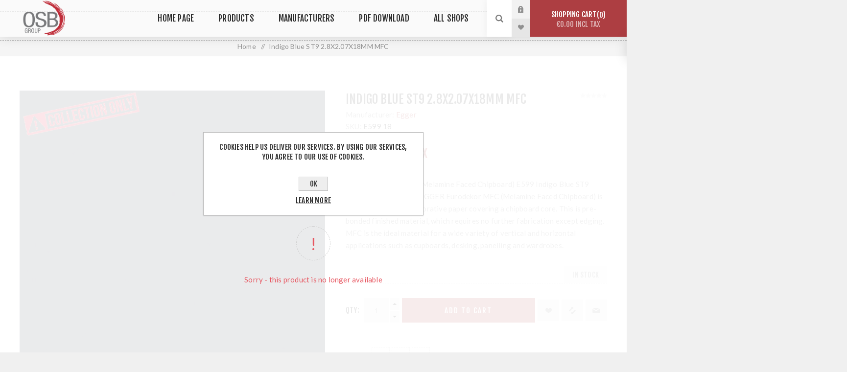

--- FILE ---
content_type: text/html; charset=utf-8
request_url: https://www.osbgroup.ie/indigo-blue-st9-28x207x18mm-mfc
body_size: 17085
content:
<!DOCTYPE html><html lang=en dir=ltr class=html-product-details-page><head><title>OSB Group. Indigo Blue ST9 2.8X2.07X18MM MFC</title><meta charset=UTF-8><meta name=description content="OSB Group, O Sullivan Brosthers, Hollymount Ind Est, Hollyhill, Cork, Togher, Mullingar, Dublin Indigo Blue ST9 2.8X2.07X18MM MFC"><meta name=keywords content="Indigo Blue ST9 2.8X2.07X18MM MFC"><meta name=generator content=nopCommerce><meta name=viewport content="width=device-width, initial-scale=1.0, minimum-scale=1.0, maximum-scale=2.0"><link rel=preload as=font href=/Themes/Venture/Content/fonts/venture-font.woff crossorigin><link href="https://fonts.googleapis.com/css?family=Fjalla+One&amp;subset=latin-ext&amp;display=swap" rel=stylesheet><link href="https://fonts.googleapis.com/css?family=Lato&amp;subset=latin-ext&amp;display=swap" rel=stylesheet><meta property=og:type content=product><meta property=og:title content="Indigo Blue ST9 2.8X2.07X18MM MFC"><meta property=og:description content="OSB Group, O Sullivan Brosthers, Hollymount Ind Est, Hollyhill, Cork, Togher, Mullingar, Dublin Indigo Blue ST9 2.8X2.07X18MM MFC"><meta property=og:image content=https://www.osbgroup.ie/images/thumbs/0008775_indigo-blue-st9-28x207x18mm-mfc_625.jpeg><meta property=og:image:url content=https://www.osbgroup.ie/images/thumbs/0008775_indigo-blue-st9-28x207x18mm-mfc_625.jpeg><meta property=og:url content=https://www.osbgroup.ie/indigo-blue-st9-28x207x18mm-mfc><meta property=og:site_name content="OSB Group Ltd"><meta property=twitter:card content=summary><meta property=twitter:site content="OSB Group Ltd"><meta property=twitter:title content="Indigo Blue ST9 2.8X2.07X18MM MFC"><meta property=twitter:description content="OSB Group, O Sullivan Brosthers, Hollymount Ind Est, Hollyhill, Cork, Togher, Mullingar, Dublin Indigo Blue ST9 2.8X2.07X18MM MFC"><meta property=twitter:image content=https://www.osbgroup.ie/images/thumbs/0008775_indigo-blue-st9-28x207x18mm-mfc_625.jpeg><meta property=twitter:url content=https://www.osbgroup.ie/indigo-blue-st9-28x207x18mm-mfc><link rel=stylesheet href="/css/Product.Head.styles.css?v=4m_ptBsLJMrImv1moj_ujeSGc7A"><style>.product-details-page .full-description{display:none}.product-details-page .ui-tabs .full-description{display:block}.product-details-page .tabhead-full-description{display:none}.product-details-page .product-specs-box{display:none}.product-details-page .ui-tabs .product-specs-box{display:block}.product-details-page .ui-tabs .product-specs-box .title{display:none}.product-details-page .product-no-reviews,.product-details-page .product-review-links{display:none}</style><script async src=/Plugins/FoxNetSoft.GoogleAnalytics4/Scripts/GoogleAnalytics4.js></script><script>window.dataLayer=window.dataLayer||[];var GA4_productImpressions=GA4_productImpressions||[],GA4_productDetails=GA4_productDetails||[],GA4_cartproducts=GA4_cartproducts||[],GA4_wishlistproducts=GA4_wishlistproducts||[]</script><script>(function(n,t,i,r,u){n[r]=n[r]||[];n[r].push({"gtm.start":(new Date).getTime(),event:"gtm.js"});var e=t.getElementsByTagName(i)[0],f=t.createElement(i),o=r!="dataLayer"?"&l="+r:"";f.async=!0;f.src="https://www.googletagmanager.com/gtm.js?id="+u+o;e.parentNode.insertBefore(f,e)})(window,document,"script","dataLayer","GTM-PMQKWNRW ")</script><script>!function(n,t,i,r,u,f,e){n.fbq||(u=n.fbq=function(){u.callMethod?u.callMethod.apply(u,arguments):u.queue.push(arguments)},n._fbq||(n._fbq=u),u.push=u,u.loaded=!0,u.version="2.0",u.agent="plnopcommerce",u.queue=[],f=t.createElement(i),f.async=!0,f.src=r,e=t.getElementsByTagName(i)[0],e.parentNode.insertBefore(f,e))}(window,document,"script","https://connect.facebook.net/en_US/fbevents.js");fbq("init","613085270093210",{external_id:"9ed5e704-795b-4b1d-99d1-60bf2afc0b03"});fbq("track","PageView");fbq("track","ViewContent",{content_ids:"E599 18",content_name:"Indigo Blue ST9 2.8X2.07X18MM MFC",content_type:"product",currency:"EUR",value:153.5})</script><script async src="https://www.googletagmanager.com/gtag/js?id=G-PEWY5B2BNY"></script><script>function gtag(){dataLayer.push(arguments)}window.dataLayer=window.dataLayer||[];gtag("js",new Date);gtag("config","G-PEWY5B2BNY")</script><link rel=apple-touch-icon sizes=180x180 href=/icons/icons_0/apple-touch-icon.png><link rel=icon type=image/png sizes=32x32 href=/icons/icons_0/favicon-32x32.png><link rel=icon type=image/png sizes=192x192 href=/icons/icons_0/android-chrome-192x192.png><link rel=icon type=image/png sizes=16x16 href=/icons/icons_0/favicon-16x16.png><link rel=manifest href=/icons/icons_0/site.webmanifest><link rel=mask-icon href=/icons/icons_0/safari-pinned-tab.svg color=#5bbad5><link rel="shortcut icon" href=/icons/icons_0/favicon.ico><meta name=msapplication-TileColor content=#2d89ef><meta name=msapplication-TileImage content=/icons/icons_0/mstile-144x144.png><meta name=msapplication-config content=/icons/icons_0/browserconfig.xml><meta name=theme-color content=#ffffff><body class="product-details-page-body light-theme"><input name=__RequestVerificationToken type=hidden value=CfDJ8L03scc9_5pHkzPW-hL20g86aXcCG0NwNIaczNebhR_bWIOahgTw58gA3ar2RmigCs5gZdg0ryB8F57K2aR61GDkYCuL2cyzsiGRT68_wmDM0RZzdzi0PtX5LtoXFMr88Id9avP70KnIwjrECBQgUmY><div class=page-loader><div class=loader></div></div><noscript><iframe src="https://www.googletagmanager.com/ns.html?id=GTM-PMQKWNRW" height=0 width=0 style=display:none;visibility:hidden></iframe></noscript><div class=ajax-loading-block-window style=display:none></div><div id=dialog-notifications-success title=Notification style=display:none></div><div id=dialog-notifications-error title=Error style=display:none></div><div id=dialog-notifications-warning title=Warning style=display:none></div><div id=bar-notification class=bar-notification-container data-close=Close></div><!--[if lte IE 8]><div style=clear:both;height:59px;text-align:center;position:relative><a href=http://www.microsoft.com/windows/internet-explorer/default.aspx target=_blank> <img src=/Themes/Venture/Content/img/ie_warning.jpg height=42 width=820 alt="You are using an outdated browser. For a faster, safer browsing experience, upgrade for free today."> </a></div><![endif]--><div class=master-wrapper-page><div class=header><div class=header-upper><div class=header-selectors-wrapper></div></div><div class=header-lower><div class=header-left><div class=header-logo><a href="/" class=logo> <img alt="OSB Group Ltd" src="https://www.osbgroup.ie/images/thumbs/0000012_osb transparent.png"></a></div></div><div class=header-center><div class="header-menu light-layout"><div class=close-menu><div class=mobile-logo><a href="/" class=logo> <img alt="OSB Group Ltd" src="https://www.osbgroup.ie/images/thumbs/0000012_osb transparent.png"></a></div><span>Close</span></div><ul class="mega-menu hpmegamenu" data-isrtlenabled=false data-enableclickfordropdown=false><li><a href="/" title="Home Page"><span> Home Page</span></a><li class="has-sublist with-dropdown-in-grid megaproduct"><span class="with-subcategories single-item-categories labelfornextplusbutton">Products</span><div class="dropdown categories fullWidth boxes-4"><div class=row-wrapper><div class=row><div class=box><div class=picture-title-wrap><div class=title><a href=/unassembled-carcasses title="Unassembled Carcasses"><span>Unassembled Carcasses</span></a></div><div class=picture><a href=/unassembled-carcasses title="Show products in category Unassembled Carcasses"> <img class=lazy alt="Picture for category Unassembled Carcasses" src="[data-uri]" data-original=https://www.osbgroup.ie/images/thumbs/0012010_unassembled-carcasses_110.jpeg> </a></div></div><ul class=subcategories><li class=subcategory-item><a href=/white-unassembled-carcasses title="White Unassembled Carcasses"><span>White Unassembled Carcasses</span></a><li class=subcategory-item><a href=/light-grey-unassembled-carcasses title="Light Grey Unassembled Carcasses"><span>Light Grey Unassembled Carcasses</span></a><li class=subcategory-item><a href=/urban-oak-unassembled-carcasses title="Urban Oak Unassembled Carcasses"><span>Urban Oak Unassembled Carcasses</span></a></ul></div><div class=box><div class=picture-title-wrap><div class=title><a href=/sonoma-oak-bedroom-components title="Sonoma Oak Bedroom Components"><span>Sonoma Oak Bedroom Components</span></a></div><div class=picture><a href=/sonoma-oak-bedroom-components title="Show products in category Sonoma Oak Bedroom Components"> <img class=lazy alt="Picture for category Sonoma Oak Bedroom Components" src="[data-uri]" data-original=https://www.osbgroup.ie/images/thumbs/0012012_sonoma-oak-bedroom-components_110.jpeg> </a></div></div></div><div class=box><div class=picture-title-wrap><div class=title><a href=/reginox-sinks-taps title="Reginox Sinks &amp; Taps"><span>Reginox Sinks &amp; Taps</span></a></div><div class=picture><a href=/reginox-sinks-taps title="Show products in category Reginox Sinks &amp; Taps"> <img class=lazy alt="Picture for category Reginox Sinks &amp; Taps" src="[data-uri]" data-original=https://www.osbgroup.ie/images/thumbs/0011769_reginox-sinks-taps_110.png> </a></div></div></div><div class=box><div class=picture-title-wrap><div class=title><a href=/bedroom-doors title="Bedroom Doors"><span>Bedroom Doors</span></a></div><div class=picture><a href=/bedroom-doors title="Show products in category Bedroom Doors"> <img class=lazy alt="Picture for category Bedroom Doors" src="[data-uri]" data-original=https://www.osbgroup.ie/images/thumbs/0011954_bedroom-doors_110.jpeg> </a></div></div><ul class=subcategories><li class=subcategory-item><a href=/bedroom-pvc-doors title="Bedroom Pvc Doors"><span>Bedroom Pvc Doors</span></a><li class=subcategory-item><a href=/mfc-bedroom-doors title="Mfc Bedroom Doors"><span>Mfc Bedroom Doors</span></a></ul></div></div><div class=row><div class=box><div class=picture-title-wrap><div class=title><a href=/fittings title=Fittings><span>Fittings</span></a></div><div class=picture><a href=/fittings title="Show products in category Fittings"> <img class=lazy alt="Picture for category Fittings" src="[data-uri]" data-original=https://www.osbgroup.ie/images/thumbs/0001932_fittings_110.jpeg> </a></div></div><ul class=subcategories><li class=subcategory-item><a href=/drawer-systems title="Drawer systems"><span>Drawer systems</span></a><li class=subcategory-item><a href=/blum-hinges-drawers title="Blum Hinges &amp; Drawers"><span>Blum Hinges &amp; Drawers</span></a><li class=subcategory-item><a href=/fixtures-and-fittings title="Fixtures and Fittings"><span>Fixtures and Fittings</span></a><li class=subcategory-item><a href=/screws title=Screws><span>Screws</span></a><li class=subcategory-item><a href=/bins title=Bins><span>Bins</span></a><li class=subcategory-item><a href=/worktop-ends-joiners title="Worktop Ends &amp; Joiners"><span>Worktop Ends &amp; Joiners</span></a><li class=subcategory-item><a href=/adhesives-tapes title="Adhesives &amp; Tapes"><span>Adhesives &amp; Tapes</span></a><li class=subcategory-item><a href=/assembled-drawers title="Assembled Drawers"><span>Assembled Drawers</span></a><li class="subcategory-item all"><a class=view-all href=/fittings title="View All"> <span>View All</span> </a></ul></div><div class=box><div class=picture-title-wrap><div class=title><a href=/worktop-collection title="Worktop Collection"><span>Worktop Collection</span></a></div><div class=picture><a href=/worktop-collection title="Show products in category Worktop Collection"> <img class=lazy alt="Picture for category Worktop Collection" src="[data-uri]" data-original=https://www.osbgroup.ie/images/thumbs/0001933_worktop-collection_110.jpeg> </a></div></div><ul class=subcategories><li class=subcategory-item><a href=/duropal-premium-worktop-collection title="Duropal Premium Worktop Collection"><span>Duropal Premium Worktop Collection</span></a><li class=subcategory-item><a href=/pfeiderer-worktop-collection title="Pfleiderer / Kronospan Worktop Collection"><span>Pfleiderer / Kronospan Worktop Collection</span></a><li class=subcategory-item><a href=/solid-wood-worktops title="Solid Wood Worktops"><span>Solid Wood Worktops</span></a><li class=subcategory-item><a href=/square-edge-worktop-collection title="Square Edge Worktop Collection"><span>Square Edge Worktop Collection</span></a><li class=subcategory-item><a href=/duropal-compact-worktop-collection title="Duropal Compact Worktop Collection"><span>Duropal Compact Worktop Collection</span></a><li class=subcategory-item><a href=/discontinued-worktops-2 title="Discontinued Worktops"><span>Discontinued Worktops</span></a><li class=subcategory-item><a href=/merchant-worktops title="Merchant Worktops"><span>Merchant Worktops</span></a><li class=subcategory-item><a href=/duropal-square-edge-worktop-collection-2 title="Duropal Square Edge Worktop Collection"><span>Duropal Square Edge Worktop Collection</span></a></ul></div><div class=box><div class=picture-title-wrap><div class=title><a href=/sheet-material-mfc title="Sheet Material Mfc"><span>Sheet Material Mfc</span></a></div><div class=picture><a href=/sheet-material-mfc title="Show products in category Sheet Material Mfc"> <img class=lazy alt="Picture for category Sheet Material Mfc" src="[data-uri]" data-original=https://www.osbgroup.ie/images/thumbs/0001934_sheet-material-mfc_110.jpeg> </a></div></div><ul class=subcategories><li class=subcategory-item><a href=/pfeiderer-mfcs title="Pfeiderer Mfc's"><span>Pfeiderer Mfc&#x27;s</span></a><li class=subcategory-item><a href=/kronospan-mfcs title="Kronospan Mfc's"><span>Kronospan Mfc&#x27;s</span></a><li class=subcategory-item><a href=/intasa-mfcs title="Intasa Mfc's"><span>Intasa Mfc&#x27;s</span></a><li class=subcategory-item><a href=/egger-texture-mfcs title="Egger Texture Mfc's"><span>Egger Texture Mfc&#x27;s</span></a><li class=subcategory-item><a href=/egger-uni-colour-mfcs title="Egger Uni Colour Mfc's"><span>Egger Uni Colour Mfc&#x27;s</span></a><li class=subcategory-item><a href=/egger-woodgrain-mfcs title="Egger Woodgrain Mfc's"><span>Egger Woodgrain Mfc&#x27;s</span></a><li class=subcategory-item><a href=/discontinued-mfcs title="Discontinued Mfc's"><span>Discontinued Mfc&#x27;s</span></a></ul></div><div class=box><div class=picture-title-wrap><div class=title><a href=/sheet-material-mdf title="Sheet Material Mdf"><span>Sheet Material Mdf</span></a></div><div class=picture><a href=/sheet-material-mdf title="Show products in category Sheet Material Mdf"> <img class=lazy alt="Picture for category Sheet Material Mdf" src="[data-uri]" data-original=https://www.osbgroup.ie/images/thumbs/0001937_sheet-material-mdf_110.jpeg> </a></div></div><ul class=subcategories><li class=subcategory-item><a href=/veneered-mdf title="Veneered Mdf"><span>Veneered Mdf</span></a><li class=subcategory-item><a href=/primeboard-xtreme title="PrimeBoard Xtreme"><span>PrimeBoard Xtreme</span></a><li class=subcategory-item><a href=/lacquered-collection title="Lacquered Collection"><span>Lacquered Collection</span></a><li class=subcategory-item><a href=/melamine-mdf title="Melamine Mdf"><span>Melamine Mdf</span></a><li class=subcategory-item><a href=/plain-mdf title="Plain Mdf"><span>Plain Mdf</span></a><li class=subcategory-item><a href=/discontinued-lacquered-boards title="Discontinued Lacquered Boards"><span>Discontinued Lacquered Boards</span></a><li class=subcategory-item><a href=/egger-prefect-sense title="Egger Prefect Sense"><span>Egger Prefect Sense</span></a></ul></div></div><div class=row><div class=box><div class=picture-title-wrap><div class=title><a href=/kitchen-doors title="Kitchen Doors"><span>Kitchen Doors</span></a></div><div class=picture><a href=/kitchen-doors title="Show products in category Kitchen Doors"> <img class=lazy alt="Picture for category Kitchen Doors" src="[data-uri]" data-original=https://www.osbgroup.ie/images/thumbs/0012259_kitchen-doors_110.jpeg> </a></div></div><ul class=subcategories><li class=subcategory-item><a href=/fenwick-legno-dust-grey title="Fenwick Legno Dust Grey"><span>Fenwick Legno Dust Grey</span></a><li class=subcategory-item><a href=/fenwick-legno-graphite title="Fenwick Legno Graphite"><span>Fenwick Legno Graphite</span></a><li class=subcategory-item><a href=/vichy-white-gloss-door title="Vichy White Gloss Door"><span>Vichy White Gloss Door</span></a><li class=subcategory-item><a href=/prime-board-matt-doors title="Prime Board Matt Doors"><span>Prime Board Matt Doors</span></a><li class=subcategory-item><a href=/harper-taupe title="Harper Taupe"><span>Harper Taupe</span></a><li class=subcategory-item><a href=/doortec-doors title="Doortec Doors"><span>Doortec Doors</span></a><li class=subcategory-item><a href=/vichy-matt-reed-green title="Vichy Matt Reed Green"><span>Vichy Matt Reed Green</span></a><li class=subcategory-item><a href=/vichy-matt-black title="Vichy Matt Black "><span>Vichy Matt Black </span></a><li class="subcategory-item all"><a class=view-all href=/kitchen-doors title="View All"> <span>View All</span> </a></ul></div><div class=box><div class=picture-title-wrap><div class=title><a href=/stock-mfc-panels title="Stock Mfc Panels"><span>Stock Mfc Panels</span></a></div><div class=picture><a href=/stock-mfc-panels title="Show products in category Stock Mfc Panels"> <img class=lazy alt="Picture for category Stock Mfc Panels" src="[data-uri]" data-original=https://www.osbgroup.ie/images/thumbs/0001938_stock-mfc-panels_110.jpeg> </a></div></div><ul class=subcategories><li class=subcategory-item><a href=/mfc-panels title="Mfc Panels"><span>Mfc Panels</span></a></ul></div><div class=box><div class=picture-title-wrap><div class=title><a href=/pull-out-systems title="Pull Out Systems"><span>Pull Out Systems</span></a></div><div class=picture><a href=/pull-out-systems title="Show products in category Pull Out Systems"> <img class=lazy alt="Picture for category Pull Out Systems" src="[data-uri]" data-original=https://www.osbgroup.ie/images/thumbs/0001939_pull-out-systems_110.jpeg> </a></div></div></div><div class=box><div class=picture-title-wrap><div class=title><a href=/acoustic-panels title="Acoustic Panels"><span>Acoustic Panels</span></a></div><div class=picture><a href=/acoustic-panels title="Show products in category Acoustic Panels"> <img class=lazy alt="Picture for category Acoustic Panels" src="[data-uri]" data-original=https://www.osbgroup.ie/images/thumbs/0001935_acoustic-panels_110.jpeg> </a></div></div></div></div><div class=row><div class=box><div class=picture-title-wrap><div class=title><a href=/taps title=Taps><span>Taps</span></a></div><div class=picture><a href=/taps title="Show products in category Taps"> <img class=lazy alt="Picture for category Taps" src="[data-uri]" data-original=https://www.osbgroup.ie/images/thumbs/0012258_24_110.jpeg> </a></div></div></div><div class=box><div class=picture-title-wrap><div class=title><a href=/kronospan-fast-protect title="Kronospan Fast Protect"><span>Kronospan Fast Protect</span></a></div><div class=picture><a href=/kronospan-fast-protect title="Show products in category Kronospan Fast Protect"> <img class=lazy alt="Picture for category Kronospan Fast Protect" src="[data-uri]" data-original=https://www.osbgroup.ie/images/thumbs/0011661_kronospan-fast-protect_110.jpeg> </a></div></div></div><div class=box><div class=picture-title-wrap><div class=title><a href=/sinks title=Sinks><span>Sinks</span></a></div><div class=picture><a href=/sinks title="Show products in category Sinks"> <img class=lazy alt="Picture for category Sinks" src="[data-uri]" data-original=https://www.osbgroup.ie/images/thumbs/0001941_sinks_110.jpeg> </a></div></div></div><div class=box><div class=picture-title-wrap><div class=title><a href=/laminate-flooring title="Laminate Flooring"><span>Laminate Flooring</span></a></div><div class=picture><a href=/laminate-flooring title="Show products in category Laminate Flooring"> <img class=lazy alt="Picture for category Laminate Flooring" src="[data-uri]" data-original=https://www.osbgroup.ie/images/thumbs/0002130_laminate-flooring_110.jpeg> </a></div></div></div></div><div class=row><div class=box><div class=picture-title-wrap><div class=title><a href=/edging title=Edging><span>Edging</span></a></div><div class=picture><a href=/edging title="Show products in category Edging"> <img class=lazy alt="Picture for category Edging" src="[data-uri]" data-original=https://www.osbgroup.ie/images/thumbs/0001942_edging_110.jpeg> </a></div></div><ul class=subcategories><li class=subcategory-item><a href=/pvc-edging title="PVC Edging"><span>PVC Edging</span></a><li class=subcategory-item><a href=/melamine-veneer-iron-on-edging title="Melamine &amp; Veneer Iron on Edging"><span>Melamine &amp; Veneer Iron on Edging</span></a><li class=subcategory-item><a href=/egger-abs-08mm-pvc-egding title="Egger ABS 0.8mm PVC Egding"><span>Egger ABS 0.8mm PVC Egding</span></a><li class=subcategory-item><a href=/egger-abs-2mm-pvc-edging title="Egger ABS 2mm PVC Edging"><span>Egger ABS 2mm PVC Edging</span></a></ul></div><div class=box><div class=picture-title-wrap><div class=title><a href=/stock-appilances title="Stock Appilances"><span>Stock Appilances</span></a></div><div class=picture><a href=/stock-appilances title="Show products in category Stock Appilances"> <img class=lazy alt="Picture for category Stock Appilances" src="[data-uri]" data-original=https://www.osbgroup.ie/images/thumbs/0012257_128_110.jpeg> </a></div></div></div><div class=box><div class=picture-title-wrap><div class=title><a href=/cooker-hoods title="Cooker Hoods"><span>Cooker Hoods</span></a></div><div class=picture><a href=/cooker-hoods title="Show products in category Cooker Hoods"> <img class=lazy alt="Picture for category Cooker Hoods" src="[data-uri]" data-original=https://www.osbgroup.ie/images/thumbs/0001945_cooker-hoods_110.jpeg> </a></div></div></div><div class=box><div class=picture-title-wrap><div class=title><a href=/kitchen-handles title="Kitchen Handles"><span>Kitchen Handles</span></a></div><div class=picture><a href=/kitchen-handles title="Show products in category Kitchen Handles"> <img class=lazy alt="Picture for category Kitchen Handles" src="[data-uri]" data-original=https://www.osbgroup.ie/images/thumbs/0001947_kitchen-handles_110.jpeg> </a></div></div><ul class=subcategories><li class=subcategory-item><a href=/osb-stock-kitchen-handles title="OSB Stock Kitchen Handles"><span>OSB Stock Kitchen Handles</span></a><li class=subcategory-item><a href=/sc-herrajes-kitchen-handles title="SC Herrajes Kitchen Handles"><span>SC Herrajes Kitchen Handles</span></a></ul></div></div><div class=row><div class=box><div class=picture-title-wrap><div class=title><a href=/duropal-washroom-collection title="Duropal Washroom Collection"><span>Duropal Washroom Collection</span></a></div><div class=picture><a href=/duropal-washroom-collection title="Show products in category Duropal Washroom Collection"> <img class=lazy alt="Picture for category Duropal Washroom Collection" src="[data-uri]" data-original=https://www.osbgroup.ie/images/thumbs/0001948_duropal-washroom-collection_110.jpeg> </a></div></div></div><div class=box><div class=picture-title-wrap><div class=title><a href=/flooring-accessories title="Flooring Accessories"><span>Flooring Accessories</span></a></div><div class=picture><a href=/flooring-accessories title="Show products in category Flooring Accessories"> <img class=lazy alt="Picture for category Flooring Accessories" src="[data-uri]" data-original=https://www.osbgroup.ie/images/thumbs/0002419_flooring-accessories_110.jpeg> </a></div></div></div><div class=box><div class=picture-title-wrap><div class=title><a href=/plywood title=Plywood><span>Plywood</span></a></div><div class=picture><a href=/plywood title="Show products in category Plywood"> <img class=lazy alt="Picture for category Plywood" src="[data-uri]" data-original=https://www.osbgroup.ie/images/thumbs/0002606_plywood_110.jpeg> </a></div></div></div><div class=box><div class=picture-title-wrap><div class=title><a href=/osb-board title="OSB Board"><span>OSB Board</span></a></div><div class=picture><a href=/osb-board title="Show products in category OSB Board"> <img class=lazy alt="Picture for category OSB Board" src="[data-uri]" data-original=https://www.osbgroup.ie/images/thumbs/0011962_osb-board_110.jpeg> </a></div></div></div></div></div></div><li class="has-sublist with-dropdown-in-grid"><a class=with-subcategories href=/manufacturer/all title=Manufacturers><span>Manufacturers</span></a><div class="dropdown manufacturers fullWidth boxes-6"><div class=row-wrapper><div class=row><div class=box><div class=title><a class=manufacturer href=/pfleiderer title=Pfleiderer><span>Pfleiderer</span></a></div><div class=picture><a class=manufacturer href=/pfleiderer title=Pfleiderer> <img class=lazy src="[data-uri]" data-original=https://www.osbgroup.ie/images/thumbs/0002018_pfleiderer_165.png alt="Picture for category Pfleiderer" title="Picture for category Pfleiderer"> </a></div></div><div class=box><div class=title><a class=manufacturer href=/egger title=Egger><span>Egger</span></a></div><div class=picture><a class=manufacturer href=/egger title=Egger> <img class=lazy src="[data-uri]" data-original=https://www.osbgroup.ie/images/thumbs/0002019_egger_165.jpeg alt="Picture for category Egger" title="Picture for category Egger"> </a></div></div><div class=box><div class=title><a class=manufacturer href=/kronospan title=Kronospan><span>Kronospan</span></a></div><div class=picture><a class=manufacturer href=/kronospan title=Kronospan> <img class=lazy src="[data-uri]" data-original=https://www.osbgroup.ie/images/thumbs/0002020_kronospan_165.jpeg alt="Picture for category Kronospan" title="Picture for category Kronospan"> </a></div></div><div class=box><div class=title><a class=manufacturer href=/intasa title=Intasa><span>Intasa</span></a></div><div class=picture><a class=manufacturer href=/intasa title=Intasa> <img class=lazy src="[data-uri]" data-original=https://www.osbgroup.ie/images/thumbs/0002021_intasa_165.jpeg alt="Picture for category Intasa" title="Picture for category Intasa"> </a></div></div><div class=box><div class=title><a class=manufacturer href=/transformad title=Transformad><span>Transformad</span></a></div><div class=picture><a class=manufacturer href=/transformad title=Transformad> <img class=lazy src="[data-uri]" data-original=https://www.osbgroup.ie/images/thumbs/0002022_transformad_165.jpeg alt="Picture for category Transformad" title="Picture for category Transformad"> </a></div></div><div class=box><div class=title><a class=manufacturer href=/sc-herrajes title=SCHerrajes><span>SCHerrajes</span></a></div><div class=picture><a class=manufacturer href=/sc-herrajes title=SCHerrajes> <img class=lazy src="[data-uri]" data-original=https://www.osbgroup.ie/images/thumbs/0002023_scherrajes_165.png alt="Picture for category SCHerrajes" title="Picture for category SCHerrajes"> </a></div></div></div><div class=row><div class=box><div class=title><a class=manufacturer href=/plastimodul title=Plastimodul><span>Plastimodul</span></a></div><div class=picture><a class=manufacturer href=/plastimodul title=Plastimodul> <img class=lazy src="[data-uri]" data-original=https://www.osbgroup.ie/images/thumbs/0002024_plastimodul_165.png alt="Picture for category Plastimodul" title="Picture for category Plastimodul"> </a></div></div><div class=box><div class=title><a class=manufacturer href=/cookstown-panel-centre title="Cookstown Panel Centre"><span>Cookstown Panel Centre</span></a></div><div class=picture><a class=manufacturer href=/cookstown-panel-centre title="Cookstown Panel Centre"> <img class=lazy src="[data-uri]" data-original=https://www.osbgroup.ie/images/thumbs/0002025_cookstown-panel-centre_165.jpeg alt="Picture for category Cookstown Panel Centre" title="Picture for category Cookstown Panel Centre"> </a></div></div><div class=box><div class=title><a class=manufacturer href=/hoover title=Hoover><span>Hoover</span></a></div><div class=picture><a class=manufacturer href=/hoover title=Hoover> <img class=lazy src="[data-uri]" data-original=https://www.osbgroup.ie/images/thumbs/0002026_hoover_165.jpeg alt="Picture for category Hoover" title="Picture for category Hoover"> </a></div></div><div class=box><div class=title><a class=manufacturer href=/alai-plasticos title="Alai Plasticos"><span>Alai Plasticos</span></a></div><div class=picture><a class=manufacturer href=/alai-plasticos title="Alai Plasticos"> <img class=lazy src="[data-uri]" data-original=https://www.osbgroup.ie/images/thumbs/0002027_alai-plasticos_165.png alt="Picture for category Alai Plasticos" title="Picture for category Alai Plasticos"> </a></div></div><div class=box><div class=title><a class=manufacturer href=/kal title="Gowan Homes"><span>Gowan Homes</span></a></div><div class=picture><a class=manufacturer href=/kal title="Gowan Homes"> <img class=lazy src="[data-uri]" data-original=https://www.osbgroup.ie/images/thumbs/0002028_gowan-homes_165.png alt="Picture for category Gowan Homes" title="Picture for category Gowan Homes"> </a></div></div><div class=box><div class=title><a class=manufacturer href=/os-doors title=OSDoors><span>OSDoors</span></a></div><div class=picture><a class=manufacturer href=/os-doors title=OSDoors> <img class=lazy src="[data-uri]" data-original=https://www.osbgroup.ie/images/thumbs/0002030_osdoors_165.jpeg alt="Picture for category OSDoors" title="Picture for category OSDoors"> </a></div></div></div><div class=row><div class=box><div class=title><a class=manufacturer href=/osb-group title="OSB Group"><span>OSB Group</span></a></div><div class=picture><a class=manufacturer href=/osb-group title="OSB Group"> <img class=lazy src="[data-uri]" data-original=https://www.osbgroup.ie/images/thumbs/0011733_osb-group_165.jpeg alt="Picture for category OSB Group" title="Picture for category OSB Group"> </a></div></div><div class=box><div class=title><a class=manufacturer href=/reginox-2 title=Reginox><span>Reginox</span></a></div><div class=picture><a class=manufacturer href=/reginox-2 title=Reginox> <img class=lazy src="[data-uri]" data-original=https://www.osbgroup.ie/images/thumbs/0011770_reginox_165.png alt="Picture for category Reginox" title="Picture for category Reginox"> </a></div></div><div class=box><div class=title><a class=manufacturer href=/cascosol title=Cascosol><span>Cascosol</span></a></div><div class=picture><a class=manufacturer href=/cascosol title=Cascosol> <img class=lazy src="[data-uri]" data-original=https://www.osbgroup.ie/images/thumbs/0012080_cascosol_165.png alt="Picture for category Cascosol" title="Picture for category Cascosol"> </a></div></div><div class=box><div class=title><a class=manufacturer href=/edwood title=Edwood><span>Edwood</span></a></div><div class=picture><a class=manufacturer href=/edwood title=Edwood> <img class=lazy src="[data-uri]" data-original=https://www.osbgroup.ie/images/thumbs/0012083_edwood_165.jpeg alt="Picture for category Edwood" title="Picture for category Edwood"> </a></div></div><div class=empty-box></div><div class=empty-box></div></div></div></div><li><a href=/pdf-download title="PDF Download"><span> PDF Download</span></a><li class=store-locator><a class=with-subcategories href=/AllShops title="All our shops">All Shops</a><div class=plus-button></div><div class=sublist-wrap><ul class=sublist><li class=back-button><span>back</span><li><a href=/cork title="OSB Group Hollyhill Cork">OSB Group Hollyhill Cork</a><li><a href=/osb-group-togher-cork title="OSB Group Togher Cork">OSB Group Togher Cork</a><li><a href=/mullingar title="OSB Group Mullingar ">OSB Group Mullingar </a><li><a href=/osb-group-dublin-santry title="OSB Group Dublin Santry">OSB Group Dublin Santry</a></ul></div></ul><div class=menu-title><span>Menu</span></div><ul class="mega-menu-responsive hpmegamenu"><li><a href="/" title="Home Page"><span> Home Page</span></a><li class="has-sublist megaproduct"><span class="with-subcategories single-item-categories labelfornextplusbutton">Products</span><div class=plus-button></div><div class=sublist-wrap><ul class=sublist><li class=back-button><span>Back</span><li class=has-sublist><a href=/unassembled-carcasses title="Unassembled Carcasses" class=with-subcategories><span>Unassembled Carcasses</span></a><div class=plus-button></div><div class=sublist-wrap><ul class=sublist><li class=back-button><span>Back</span><li><a class=lastLevelCategory href=/white-unassembled-carcasses title="White Unassembled Carcasses"><span>White Unassembled Carcasses</span></a><li><a class=lastLevelCategory href=/light-grey-unassembled-carcasses title="Light Grey Unassembled Carcasses"><span>Light Grey Unassembled Carcasses</span></a><li><a class=lastLevelCategory href=/urban-oak-unassembled-carcasses title="Urban Oak Unassembled Carcasses"><span>Urban Oak Unassembled Carcasses</span></a></ul></div><li><a class=lastLevelCategory href=/sonoma-oak-bedroom-components title="Sonoma Oak Bedroom Components"><span>Sonoma Oak Bedroom Components</span></a><li><a class=lastLevelCategory href=/reginox-sinks-taps title="Reginox Sinks &amp; Taps"><span>Reginox Sinks &amp; Taps</span></a><li class=has-sublist><a href=/bedroom-doors title="Bedroom Doors" class=with-subcategories><span>Bedroom Doors</span></a><div class=plus-button></div><div class=sublist-wrap><ul class=sublist><li class=back-button><span>Back</span><li><a class=lastLevelCategory href=/bedroom-pvc-doors title="Bedroom Pvc Doors"><span>Bedroom Pvc Doors</span></a><li><a class=lastLevelCategory href=/mfc-bedroom-doors title="Mfc Bedroom Doors"><span>Mfc Bedroom Doors</span></a></ul></div><li class=has-sublist><a href=/fittings title=Fittings class=with-subcategories><span>Fittings</span></a><div class=plus-button></div><div class=sublist-wrap><ul class=sublist><li class=back-button><span>Back</span><li><a class=lastLevelCategory href=/drawer-systems title="Drawer systems"><span>Drawer systems</span></a><li><a class=lastLevelCategory href=/blum-hinges-drawers title="Blum Hinges &amp; Drawers"><span>Blum Hinges &amp; Drawers</span></a><li><a class=lastLevelCategory href=/fixtures-and-fittings title="Fixtures and Fittings"><span>Fixtures and Fittings</span></a><li><a class=lastLevelCategory href=/screws title=Screws><span>Screws</span></a><li><a class=lastLevelCategory href=/bins title=Bins><span>Bins</span></a><li><a class=lastLevelCategory href=/worktop-ends-joiners title="Worktop Ends &amp; Joiners"><span>Worktop Ends &amp; Joiners</span></a><li><a class=lastLevelCategory href=/adhesives-tapes title="Adhesives &amp; Tapes"><span>Adhesives &amp; Tapes</span></a><li><a class=lastLevelCategory href=/assembled-drawers title="Assembled Drawers"><span>Assembled Drawers</span></a><li><a class=view-all href=/fittings title="View All"> <span>View All</span> </a></ul></div><li class=has-sublist><a href=/worktop-collection title="Worktop Collection" class=with-subcategories><span>Worktop Collection</span></a><div class=plus-button></div><div class=sublist-wrap><ul class=sublist><li class=back-button><span>Back</span><li><a class=lastLevelCategory href=/duropal-premium-worktop-collection title="Duropal Premium Worktop Collection"><span>Duropal Premium Worktop Collection</span></a><li><a class=lastLevelCategory href=/pfeiderer-worktop-collection title="Pfleiderer / Kronospan Worktop Collection"><span>Pfleiderer / Kronospan Worktop Collection</span></a><li><a class=lastLevelCategory href=/solid-wood-worktops title="Solid Wood Worktops"><span>Solid Wood Worktops</span></a><li><a class=lastLevelCategory href=/square-edge-worktop-collection title="Square Edge Worktop Collection"><span>Square Edge Worktop Collection</span></a><li><a class=lastLevelCategory href=/duropal-compact-worktop-collection title="Duropal Compact Worktop Collection"><span>Duropal Compact Worktop Collection</span></a><li><a class=lastLevelCategory href=/discontinued-worktops-2 title="Discontinued Worktops"><span>Discontinued Worktops</span></a><li><a class=lastLevelCategory href=/merchant-worktops title="Merchant Worktops"><span>Merchant Worktops</span></a><li><a class=lastLevelCategory href=/duropal-square-edge-worktop-collection-2 title="Duropal Square Edge Worktop Collection"><span>Duropal Square Edge Worktop Collection</span></a></ul></div><li class=has-sublist><a href=/sheet-material-mfc title="Sheet Material Mfc" class=with-subcategories><span>Sheet Material Mfc</span></a><div class=plus-button></div><div class=sublist-wrap><ul class=sublist><li class=back-button><span>Back</span><li><a class=lastLevelCategory href=/pfeiderer-mfcs title="Pfeiderer Mfc's"><span>Pfeiderer Mfc&#x27;s</span></a><li><a class=lastLevelCategory href=/kronospan-mfcs title="Kronospan Mfc's"><span>Kronospan Mfc&#x27;s</span></a><li><a class=lastLevelCategory href=/intasa-mfcs title="Intasa Mfc's"><span>Intasa Mfc&#x27;s</span></a><li><a class=lastLevelCategory href=/egger-texture-mfcs title="Egger Texture Mfc's"><span>Egger Texture Mfc&#x27;s</span></a><li><a class=lastLevelCategory href=/egger-uni-colour-mfcs title="Egger Uni Colour Mfc's"><span>Egger Uni Colour Mfc&#x27;s</span></a><li><a class=lastLevelCategory href=/egger-woodgrain-mfcs title="Egger Woodgrain Mfc's"><span>Egger Woodgrain Mfc&#x27;s</span></a><li><a class=lastLevelCategory href=/discontinued-mfcs title="Discontinued Mfc's"><span>Discontinued Mfc&#x27;s</span></a></ul></div><li class=has-sublist><a href=/sheet-material-mdf title="Sheet Material Mdf" class=with-subcategories><span>Sheet Material Mdf</span></a><div class=plus-button></div><div class=sublist-wrap><ul class=sublist><li class=back-button><span>Back</span><li><a class=lastLevelCategory href=/veneered-mdf title="Veneered Mdf"><span>Veneered Mdf</span></a><li><a class=lastLevelCategory href=/primeboard-xtreme title="PrimeBoard Xtreme"><span>PrimeBoard Xtreme</span></a><li><a class=lastLevelCategory href=/lacquered-collection title="Lacquered Collection"><span>Lacquered Collection</span></a><li><a class=lastLevelCategory href=/melamine-mdf title="Melamine Mdf"><span>Melamine Mdf</span></a><li><a class=lastLevelCategory href=/plain-mdf title="Plain Mdf"><span>Plain Mdf</span></a><li><a class=lastLevelCategory href=/discontinued-lacquered-boards title="Discontinued Lacquered Boards"><span>Discontinued Lacquered Boards</span></a><li><a class=lastLevelCategory href=/egger-prefect-sense title="Egger Prefect Sense"><span>Egger Prefect Sense</span></a></ul></div><li class=has-sublist><a href=/kitchen-doors title="Kitchen Doors" class=with-subcategories><span>Kitchen Doors</span></a><div class=plus-button></div><div class=sublist-wrap><ul class=sublist><li class=back-button><span>Back</span><li><a class=lastLevelCategory href=/fenwick-legno-dust-grey title="Fenwick Legno Dust Grey"><span>Fenwick Legno Dust Grey</span></a><li><a class=lastLevelCategory href=/fenwick-legno-graphite title="Fenwick Legno Graphite"><span>Fenwick Legno Graphite</span></a><li><a class=lastLevelCategory href=/vichy-white-gloss-door title="Vichy White Gloss Door"><span>Vichy White Gloss Door</span></a><li><a class=lastLevelCategory href=/prime-board-matt-doors title="Prime Board Matt Doors"><span>Prime Board Matt Doors</span></a><li><a class=lastLevelCategory href=/harper-taupe title="Harper Taupe"><span>Harper Taupe</span></a><li><a class=lastLevelCategory href=/doortec-doors title="Doortec Doors"><span>Doortec Doors</span></a><li><a class=lastLevelCategory href=/vichy-matt-reed-green title="Vichy Matt Reed Green"><span>Vichy Matt Reed Green</span></a><li><a class=lastLevelCategory href=/vichy-matt-black title="Vichy Matt Black "><span>Vichy Matt Black </span></a><li><a class=view-all href=/kitchen-doors title="View All"> <span>View All</span> </a></ul></div><li class=has-sublist><a href=/stock-mfc-panels title="Stock Mfc Panels" class=with-subcategories><span>Stock Mfc Panels</span></a><div class=plus-button></div><div class=sublist-wrap><ul class=sublist><li class=back-button><span>Back</span><li><a class=lastLevelCategory href=/mfc-panels title="Mfc Panels"><span>Mfc Panels</span></a></ul></div><li><a class=lastLevelCategory href=/pull-out-systems title="Pull Out Systems"><span>Pull Out Systems</span></a><li><a class=lastLevelCategory href=/acoustic-panels title="Acoustic Panels"><span>Acoustic Panels</span></a><li><a class=lastLevelCategory href=/taps title=Taps><span>Taps</span></a><li><a class=lastLevelCategory href=/kronospan-fast-protect title="Kronospan Fast Protect"><span>Kronospan Fast Protect</span></a><li><a class=lastLevelCategory href=/sinks title=Sinks><span>Sinks</span></a><li><a class=lastLevelCategory href=/laminate-flooring title="Laminate Flooring"><span>Laminate Flooring</span></a><li class=has-sublist><a href=/edging title=Edging class=with-subcategories><span>Edging</span></a><div class=plus-button></div><div class=sublist-wrap><ul class=sublist><li class=back-button><span>Back</span><li><a class=lastLevelCategory href=/pvc-edging title="PVC Edging"><span>PVC Edging</span></a><li><a class=lastLevelCategory href=/melamine-veneer-iron-on-edging title="Melamine &amp; Veneer Iron on Edging"><span>Melamine &amp; Veneer Iron on Edging</span></a><li><a class=lastLevelCategory href=/egger-abs-08mm-pvc-egding title="Egger ABS 0.8mm PVC Egding"><span>Egger ABS 0.8mm PVC Egding</span></a><li><a class=lastLevelCategory href=/egger-abs-2mm-pvc-edging title="Egger ABS 2mm PVC Edging"><span>Egger ABS 2mm PVC Edging</span></a></ul></div><li><a class=lastLevelCategory href=/stock-appilances title="Stock Appilances"><span>Stock Appilances</span></a><li><a class=lastLevelCategory href=/cooker-hoods title="Cooker Hoods"><span>Cooker Hoods</span></a><li class=has-sublist><a href=/kitchen-handles title="Kitchen Handles" class=with-subcategories><span>Kitchen Handles</span></a><div class=plus-button></div><div class=sublist-wrap><ul class=sublist><li class=back-button><span>Back</span><li><a class=lastLevelCategory href=/osb-stock-kitchen-handles title="OSB Stock Kitchen Handles"><span>OSB Stock Kitchen Handles</span></a><li><a class=lastLevelCategory href=/sc-herrajes-kitchen-handles title="SC Herrajes Kitchen Handles"><span>SC Herrajes Kitchen Handles</span></a></ul></div><li><a class=lastLevelCategory href=/duropal-washroom-collection title="Duropal Washroom Collection"><span>Duropal Washroom Collection</span></a><li><a class=lastLevelCategory href=/flooring-accessories title="Flooring Accessories"><span>Flooring Accessories</span></a><li><a class=lastLevelCategory href=/plywood title=Plywood><span>Plywood</span></a><li><a class=lastLevelCategory href=/osb-board title="OSB Board"><span>OSB Board</span></a></ul></div><li class=has-sublist><a class=with-subcategories href=/manufacturer/all title=Manufacturers><span>Manufacturers</span></a><div class=plus-button></div><div class=sublist-wrap><ul class=sublist><li class=back-button><span>Back</span><li><a href=/pfleiderer title=Pfleiderer><span>Pfleiderer</span></a><li><a href=/egger title=Egger><span>Egger</span></a><li><a href=/kronospan title=Kronospan><span>Kronospan</span></a><li><a href=/intasa title=Intasa><span>Intasa</span></a><li><a href=/transformad title=Transformad><span>Transformad</span></a><li><a href=/sc-herrajes title=SCHerrajes><span>SCHerrajes</span></a><li><a href=/plastimodul title=Plastimodul><span>Plastimodul</span></a><li><a href=/cookstown-panel-centre title="Cookstown Panel Centre"><span>Cookstown Panel Centre</span></a><li><a href=/hoover title=Hoover><span>Hoover</span></a><li><a href=/alai-plasticos title="Alai Plasticos"><span>Alai Plasticos</span></a><li><a href=/kal title="Gowan Homes"><span>Gowan Homes</span></a><li><a href=/os-doors title=OSDoors><span>OSDoors</span></a><li><a href=/osb-group title="OSB Group"><span>OSB Group</span></a><li><a href=/reginox-2 title=Reginox><span>Reginox</span></a><li><a href=/cascosol title=Cascosol><span>Cascosol</span></a><li><a href=/edwood title=Edwood><span>Edwood</span></a></ul></div><li><a href=/pdf-download title="PDF Download"><span> PDF Download</span></a><li class=store-locator><a class=with-subcategories href=/AllShops title="All our shops">All Shops</a><div class=plus-button></div><div class=sublist-wrap><ul class=sublist><li class=back-button><span>back</span><li><a href=/cork title="OSB Group Hollyhill Cork">OSB Group Hollyhill Cork</a><li><a href=/osb-group-togher-cork title="OSB Group Togher Cork">OSB Group Togher Cork</a><li><a href=/mullingar title="OSB Group Mullingar ">OSB Group Mullingar </a><li><a href=/osb-group-dublin-santry title="OSB Group Dublin Santry">OSB Group Dublin Santry</a></ul></div></ul><div class=mobile-menu-items><div class=header-links><div class=header-links-box><div class="header-links-box-top not-authenticated"><div class="header-link-wrapper login"><a href="/login?returnUrl=%2Findigo-blue-st9-28x207x18mm-mfc" title="Log in" class=ico-login>Log in</a></div><div class="header-link-wrapper register"><a href="/register?returnUrl=%2Findigo-blue-st9-28x207x18mm-mfc" title=Register class=ico-register>Register</a></div></div><div class=header-links-box-bottom><div class=header-link-wrapper><a href=/wishlist title=Wishlist class=ico-wishlist> <span class=wishlist-label>Wishlist</span> <span class=wishlist-qty>(0)</span> </a></div></div></div></div></div></div></div><div class=header-right><div class="search-box store-search-box"><form method=get id=small-search-box-form action=/search><input type=search class=search-box-text id=small-searchterms autocomplete=off name=q placeholder="Search store" aria-label="Search store">  <input type=hidden class=instantSearchResourceElement data-highlightfirstfoundelement=true data-minkeywordlength=3 data-defaultproductsortoption=0 data-instantsearchurl=/instantSearchFor data-searchpageurl=/search data-searchinproductdescriptions=true data-numberofvisibleproducts=5 data-noresultsresourcetext=" No data found."> <button type=submit class="button-1 search-box-button">Search</button></form><div class=search-opener>Search</div></div><div class=header-links><div class=header-links-box><div class="header-links-box-top not-authenticated"><div class="header-link-wrapper login"><a href="/login?returnUrl=%2Findigo-blue-st9-28x207x18mm-mfc" title="Log in" class=ico-login>Log in</a></div><div class="header-link-wrapper register"><a href="/register?returnUrl=%2Findigo-blue-st9-28x207x18mm-mfc" title=Register class=ico-register>Register</a></div></div><div class=header-links-box-bottom><div class=header-link-wrapper><a href=/wishlist title=Wishlist class=ico-wishlist> <span class=wishlist-label>Wishlist</span> <span class=wishlist-qty>(0)</span> </a></div></div></div></div><div class=cart-wrapper id=flyout-cart data-removeitemfromcarturl=/VentureTheme/RemoveItemFromCart data-flyoutcarturl=/VentureTheme/FlyoutShoppingCart><div id=topcartlink><a href=/cart class=ico-cart> Shopping cart<span id=CartQuantityBox class=cart-qty><span class=cart-qty-number>0</span></span> <span class=cart-total>&#x20AC;0.00 incl tax</span> </a></div><div class=flyout-cart><div class=mini-shopping-cart><div class=count>You have no items in your shopping cart.</div></div></div></div></div></div></div><div class=overlayOffCanvas></div><div class=responsive-nav-wrapper-parent><div class=responsive-nav-wrapper><div class=menu-title><span>Menu</span></div><div class=mobile-logo><a href="/" class=logo> <img alt="OSB Group Ltd" src="https://www.osbgroup.ie/images/thumbs/0000012_osb transparent.png"></a></div><div class=search-wrap><span>Search</span></div><div class=shopping-cart-link><a href=/cart>Shopping cart</a></div></div></div><div class=master-wrapper-content><div class=ajaxCartInfo data-getajaxcartbuttonurl=/NopAjaxCart/GetAjaxCartButtonsAjax data-productpageaddtocartbuttonselector=.add-to-cart-button data-productboxaddtocartbuttonselector=.product-box-add-to-cart-button data-productboxproductitemelementselector=.product-item data-usenopnotification=False data-nopnotificationcartresource="The product has been added to your &lt;a href=&#34;/cart&#34;>shopping cart&lt;/a>" data-nopnotificationwishlistresource="The product has been added to your &lt;a href=&#34;/wishlist&#34;>wishlist&lt;/a>" data-enableonproductpage=True data-enableoncatalogpages=True data-minishoppingcartquatityformattingresource=({0}) data-miniwishlistquatityformattingresource=({0}) data-addtowishlistbuttonselector=.add-to-wishlist-button></div><input id=addProductVariantToCartUrl name=addProductVariantToCartUrl type=hidden value=/AddProductFromProductDetailsPageToCartAjax> <input id=addProductToCartUrl name=addProductToCartUrl type=hidden value=/AddProductToCartAjax> <input id=miniShoppingCartUrl name=miniShoppingCartUrl type=hidden value=/MiniShoppingCart> <input id=flyoutShoppingCartUrl name=flyoutShoppingCartUrl type=hidden value=/NopAjaxCartFlyoutShoppingCart> <input id=checkProductAttributesUrl name=checkProductAttributesUrl type=hidden value=/CheckIfProductOrItsAssociatedProductsHasAttributes> <input id=getMiniProductDetailsViewUrl name=getMiniProductDetailsViewUrl type=hidden value=/GetMiniProductDetailsView> <input id=flyoutShoppingCartPanelSelector name=flyoutShoppingCartPanelSelector type=hidden value=#flyout-cart> <input id=shoppingCartMenuLinkSelector name=shoppingCartMenuLinkSelector type=hidden value=.cart-qty> <input id=wishlistMenuLinkSelector name=wishlistMenuLinkSelector type=hidden value=.wishlist-qty><div id=product-ribbon-info data-productid=1386 data-productboxselector=".product-item, .item-holder, .product-picture" data-productboxpicturecontainerselector=".picture, .item-picture, .product-picture" data-productpagepicturesparentcontainerselector=.product-essential data-productpagebugpicturecontainerselector=.picture data-retrieveproductribbonsurl=/RetrieveProductRibbons></div><div class=quickViewData data-productselector=.product-item data-productselectorchild=.buttons data-retrievequickviewurl=/quickviewdata data-quickviewbuttontext="Quick View" data-quickviewbuttontitle="Quick View" data-isquickviewpopupdraggable=True data-enablequickviewpopupoverlay=True data-accordionpanelsheightstyle=content data-getquickviewbuttonroute=/getquickviewbutton></div><div class=breadcrumb><ul itemscope itemtype=http://schema.org/BreadcrumbList><li><span> <a href="/"> <span>Home</span> </a> </span> <span class=delimiter>/</span><li itemprop=itemListElement itemscope itemtype=http://schema.org/ListItem><strong class=current-item itemprop=name>Indigo Blue ST9 2.8X2.07X18MM MFC</strong> <span itemprop=item itemscope itemtype=http://schema.org/Thing id=/indigo-blue-st9-28x207x18mm-mfc> </span><meta itemprop=position content=1></ul></div><div class=master-column-wrapper><div class=center-1><div class="page product-details-page"><div class=page-body><script>window.dataLayer=window.dataLayer||[];var GA4_productImpressions=GA4_productImpressions||[],GA4_productDetails=GA4_productDetails||[];GA4_productDetails=[{item_name:"Indigo Blue ST9 2.8X2.07X18MM MFC",item_id:"1386",price:153.5,item_brand:"Egger",productId:1386}];dataLayer.push({event:"ga4_view_item",ecommerce:{currency:"EUR",items:GA4_productDetails}})</script><form method=post id=product-details-form action=/indigo-blue-st9-28x207x18mm-mfc><div itemscope itemtype=http://schema.org/Product><meta itemprop=name content="Indigo Blue ST9 2.8X2.07X18MM MFC"><meta itemprop=sku content="E599 18"><meta itemprop=gtin content=""><meta itemprop=mpn content=""><meta itemprop=description content="Egger Eurodekor Mfc (Melamine Faced Chipboard)

E599 Indigo Blue ST9

2800 X 2070 X 18mm

EGGER Eurodekor MFC (Melamine Faced Chipboard) is constructed from a decorative paper covering a chipboard core. This is pre-bonded finished material, which requires no further fabrication except edging.
MFC is the ideal material for a wide variety of vertical and horizontal applications such as cupboards, desking, panelling and wardrobes."><meta itemprop=image content=https://www.osbgroup.ie/images/thumbs/0008775_indigo-blue-st9-28x207x18mm-mfc_625.jpeg><meta itemprop=brand content=Egger><div itemprop=offers itemscope itemtype=http://schema.org/Offer><meta itemprop=url content=https://www.osbgroup.ie/indigo-blue-st9-28x207x18mm-mfc><meta itemprop=price content=153.50><meta itemprop=priceCurrency content=EUR><meta itemprop=priceValidUntil><meta itemprop=availability content=http://schema.org/InStock></div><div itemprop=review itemscope itemtype=http://schema.org/Review><meta itemprop=author content=ALL><meta itemprop=url content=/productreviews/1386></div></div><div data-productid=1386><div class=product-essential-wrapper><div class=product-essential><input type=hidden class=cloudZoomPictureThumbnailsInCarouselData data-vertical=true data-numvisible=4 data-numscrollable=1 data-enable-slider-arrows=true data-enable-slider-dots=false data-size=1 data-rtl=false data-responsive-breakpoints-for-thumbnails="[{&#34;breakpoint&#34;:1201,&#34;settings&#34;:{&#34;slidesToShow&#34;:5, &#34;slidesToScroll&#34;:1,&#34;arrows&#34;:false,&#34;dots&#34;:true,&#34;vertical&#34;:false}}]" data-magnificpopup-counter="%curr% of %total%" data-magnificpopup-prev="Previous (Left arrow key)" data-magnificpopup-next="Next (Right arrow key)" data-magnificpopup-close="Close (Esc)" data-magnificpopup-loading=Loading...> <input type=hidden class=cloudZoomAdjustPictureOnProductAttributeValueChange data-productid=1386 data-isintegratedbywidget=true> <input type=hidden class=cloudZoomEnableClickToZoom><div class="gallery sevenspikes-cloudzoom-gallery"><div class=picture-wrapper><div class=picture id=sevenspikes-cloud-zoom data-zoomwindowelementid=cloudZoomWindowElement data-selectoroftheparentelementofthecloudzoomwindow=.overview data-defaultimagecontainerselector=".product-essential .gallery" data-zoom-window-width=244 data-zoom-window-height=257><a href=https://www.osbgroup.ie/images/thumbs/0008775_indigo-blue-st9-28x207x18mm-mfc.jpeg data-full-image-url=https://www.osbgroup.ie/images/thumbs/0008775_indigo-blue-st9-28x207x18mm-mfc.jpeg class=picture-link id=zoom1> <img src=https://www.osbgroup.ie/images/thumbs/0008775_indigo-blue-st9-28x207x18mm-mfc_625.jpeg alt="Picture of Indigo Blue ST9 2.8X2.07X18MM MFC" class=cloudzoom id=cloudZoomImage itemprop=image data-cloudzoom="appendSelector: '.picture-wrapper', zoomOffsetX: -6, zoomOffsetY: 0, autoInside: 850, tintOpacity: 0, zoomWidth: 244, zoomHeight: 257, easing: 3, touchStartDelay: true, zoomFlyOut: false, disableZoom: 'auto'"> </a></div></div></div><div class=overview><div class=product-name><h1>Indigo Blue ST9 2.8X2.07X18MM MFC</h1></div><div class=discontinued-product><h4>Sorry - this product is no longer available</h4></div><div class=manufacturers><span class=label>Manufacturer:</span> <span class=value> <a href=/egger>Egger</a> </span></div><div class=additional-details><div class=sku><span class=label>SKU:</span> <span class=value id=sku-1386>E599 18</span></div></div><div class=product-reviews-overview><div class=product-review-box><div class=rating><div style=width:0%></div></div></div><div class=product-no-reviews><a href=/productreviews/1386>Be the first to review this product</a></div></div><div class=prices><div class=product-price><span id=price-value-1386 class=price-value-1386> €153.50 incl tax </span></div></div><div class=short-description>Egger Eurodekor Mfc (Melamine Faced Chipboard) E599 Indigo Blue ST9 2800 X 2070 X 18mm EGGER Eurodekor MFC (Melamine Faced Chipboard) is constructed from a decorative paper covering a chipboard core. This is pre-bonded finished material, which requires no further fabrication except edging. MFC is the ideal material for a wide variety of vertical and horizontal applications such as cupboards, desking, panelling and wardrobes.</div><div class=availability-attributes-wrapper><div class=availability><div class=stock><span class=label>Availability:</span> <span class=value id=stock-availability-value-1386>In stock</span></div></div></div><div class=overview-buttons><label class=qty-label for=addtocart_1386_EnteredQuantity>Qty:</label><div class=add-to-cart-qty-wrapper><input id=product_enteredQuantity_1386 class=qty-input type=text data-val=true data-val-required="The Qty field is required." name=addtocart_1386.EnteredQuantity value=1> <span class=plus>+</span> <span class=minus>-</span></div><button type=button id=add-to-cart-button-1386 class="button-1 add-to-cart-button" data-productid=1386 onclick="return AjaxCart.addproducttocart_details(&#34;/addproducttocart/details/1386/1&#34;,&#34;#product-details-form&#34;),!1">Add to cart</button><div class=wishlist-button-wrapper title="Add to wishlist"><div class=add-to-wishlist><button type=button id=add-to-wishlist-button-1386 class="button-2 add-to-wishlist-button" data-productid=1386 onclick="return AjaxCart.addproducttocart_details(&#34;/addproducttocart/details/1386/2&#34;,&#34;#product-details-form&#34;),!1">Add to wishlist</button></div></div><div class=compare-products-wrapper title="Add to compare list"><div class=compare-products><button type=button class="button-2 add-to-compare-list-button" onclick="return AjaxCart.addproducttocomparelist(&#34;/compareproducts/add/1386&#34;),!1">Add to compare list</button></div></div><div class=email-a-friend-button-wrapper title="Email a friend"><div class=email-a-friend><button type=button class="button-2 email-a-friend-button" onclick="setLocation(&#34;/productemailafriend/1386&#34;)">Email a friend</button></div></div></div><div class=overview-footer><div class=product-social-buttons><label class=product-social-label>Share:</label><ul class=product-social-sharing><li><a class=twitter title="Share on Twitter" href="javascript:openShareWindow(&#34;https://twitter.com/share?url=https://www.osbgroup.ie/indigo-blue-st9-28x207x18mm-mfc&#34;)">Share on Twitter</a><li><a class=facebook title="Share on Facebook" href="javascript:openShareWindow(&#34;https://www.facebook.com/sharer.php?u=https://www.osbgroup.ie/indigo-blue-st9-28x207x18mm-mfc&#34;)">Share on Facebook</a><li><a class=pinterest title="Share on Pinterest" href="javascript:void function(){var n=document.createElement(&#34;script&#34;);n.setAttribute(&#34;type&#34;,&#34;text/javascript&#34;);n.setAttribute(&#34;charset&#34;,&#34;UTF-8&#34;);n.setAttribute(&#34;src&#34;,&#34;https://assets.pinterest.com/js/pinmarklet.js?r=&#34;+Math.random()*99999999);document.body.appendChild(n)}()">Share on Pinterest</a></ul></div></div></div></div></div><div class=product-page-bottom><div id=quickTabs class=productTabs data-ajaxenabled=true data-productreviewsaddnewurl=/ProductTab/ProductReviewsTabAddNew/1386 data-productcontactusurl=/ProductTab/ProductContactUsTabAddNew/1386 data-couldnotloadtaberrormessage="Couldn't load this tab."><div class=productTabs-header><ul><li id=firstTabTitle><a href=#quickTab-default>Overview</a><li><a href=/ProductTab/ProductReviewsTab/1386>Reviews</a></ul></div><div class=productTabs-body><div id=quickTab-default><div class=full-description>Egger Eurodekor Mfc (Melamine Faced Chipboard) E599 Indigo Blue ST9 2800 X 2070 X 18mm EGGER Eurodekor MFC (Melamine Faced Chipboard) is constructed from a decorative paper covering a chipboard core. This is pre-bonded finished material, which requires no further fabrication except edging. MFC is the ideal material for a wide variety of vertical and horizontal applications such as cupboards, desking, panelling and wardrobes.</div></div></div></div><div class=product-collateral></div></div></div><input name=__RequestVerificationToken type=hidden value=CfDJ8L03scc9_5pHkzPW-hL20g86aXcCG0NwNIaczNebhR_bWIOahgTw58gA3ar2RmigCs5gZdg0ryB8F57K2aR61GDkYCuL2cyzsiGRT68_wmDM0RZzdzi0PtX5LtoXFMr88Id9avP70KnIwjrECBQgUmY></form></div></div></div></div></div><div class=footer><div class=footer-upper><div class="footer-block information"><div class=title><strong>Information</strong></div><ul class=list><li><a href=/privacy-notice>Privacy notice</a><li><a href=/conditions-of-use>Terms and Conditions</a><li><a href=/about-us>About us</a><li><a href=/contactus>Contact us</a></ul></div><div class="footer-block customer-service"><div class=title><strong>Customer service</strong></div><ul class=list><li><a href=/search>Search</a><li><a href=/news>News</a><li><a href=/blog>Blog</a><li><a href=/recentlyviewedproducts>Recently viewed products</a><li><a href=/compareproducts>Compare products list</a><li><a href=/newproducts>New products</a></ul></div><div class="footer-block my-account"><div class=title><strong>My account</strong></div><ul class=list><li><a href=/customer/info>My account</a><li><a href=/order/history>Orders</a><li><a href=/customer/addresses>Addresses</a><li><a href=/cart>Shopping cart</a><li><a href=/wishlist>Wishlist</a></ul></div><div class="footer-block follow-us"><div class=social><div class=title><strong>Follow us</strong></div><ul class=social-sharing><li><a target=_blank class=facebook href="https://www.facebook.com/osullivanbrothers/" rel="noopener noreferrer" aria-label="Follow us on Facebook"></a><li><a target=_blank class=instagram href="https://www.instagram.com/osullivanbrothersdiy/" rel="noopener noreferrer" aria-label="Follow us on Instagram"></a><li><a class=rss href=/news/rss/1 aria-label=RSS></a></ul></div><div class=newsletter><div class=title><strong>Newsletter</strong></div><div class=newsletter-subscribe id=newsletter-subscribe-block><div class=newsletter-email><input id=newsletter-email class=newsletter-subscribe-text placeholder="Enter your email here..." aria-label="Sign up for our newsletter" type=email name=NewsletterEmail> <button type=button id=newsletter-subscribe-button class="button-1 newsletter-subscribe-button">Subscribe</button></div><div class=newsletter-validation><span id=subscribe-loading-progress style=display:none class=please-wait>Wait...</span> <span class=field-validation-valid data-valmsg-for=NewsletterEmail data-valmsg-replace=true></span></div></div><div class=newsletter-result id=newsletter-result-block></div></div></div></div><div class=footer-lower><div class=footer-info><span class=footer-disclaimer>Copyright &copy; 2026 OSB Group Ltd. All rights reserved.</span></div><div class=footer-powered-by>Powered by <a href="https://www.nopcommerce.com/" target=_blank rel=nofollow>nopCommerce</a></div><div class="footer-text footer-powered-by-intact">Powered by <a href=https://intactsoftware.com target=_blank rel=nofollow>Intact Software Ltd</a></div></div></div></div><div id=eu-cookie-bar-notification class=eu-cookie-bar-notification><div class=content><div class=text>Cookies help us deliver our services. By using our services, you agree to our use of cookies.</div><div class=buttons-more><button type=button class="ok-button button-1" id=eu-cookie-ok>OK</button> <a class=learn-more href=/privacy-notice>Learn more</a></div></div></div><script>function deferjqueryloadingGoogleAnalytics4(){window.jQuery&&typeof $=="function"&&window.GoogleGA4Helper?(GoogleGA4Helper.Init("EUR",!1),GoogleGA4Helper.Initialization()):setTimeout(function(){deferjqueryloadingGoogleAnalytics4()},300)}deferjqueryloadingGoogleAnalytics4()</script><div class=scroll-back-button id=goToTop></div><script src="/js/Product.Footer.scripts.js?v=bTmWjbboYggaC2nYMaTXvCscQJ0"></script><script>$(document).ready(function(){$("#addtocart_1386_EnteredQuantity").on("keydown",function(n){if(n.keyCode==13)return $("#add-to-cart-button-1386").trigger("click"),!1});$("#product_enteredQuantity_1386").on("input propertychange paste",function(){var n={productId:1386,quantity:$("#product_enteredQuantity_1386").val()};$(document).trigger({type:"product_quantity_changed",changedData:n})})})</script><script>function openShareWindow(n){var t=520,i=400,r=screen.height/2-i/2,u=screen.width/2-t/2;window.open(n,"sharer","top="+r+",left="+u+",toolbar=0,status=0,width="+t+",height="+i)}</script><script>$(document).ready(function(){$(".header").on("mouseenter","#flyout-cart",function(){$(this).addClass("active")}).on("mouseleave","#flyout-cart",function(){$(this).removeClass("active")})})</script><script id=instantSearchItemTemplate type=text/x-kendo-template>
    <div class="instant-search-item" data-url="${ data.CustomProperties.Url }">
        <a href="${ data.CustomProperties.Url }">
            <div class="img-block">
                <img src="${ data.DefaultPictureModel.ImageUrl }" alt="${ data.Name }" title="${ data.Name }" style="border: none">
            </div>
            <div class="detail">
                <div class="title">${ data.Name }</div>
                <div class="price"># var price = ""; if (data.ProductPrice.Price) { price = data.ProductPrice.Price } # #= price #</div>           
            </div>
        </a>
    </div>
</script><script>$("#small-search-box-form").on("submit",function(n){$("#small-searchterms").val()==""&&(alert("Please enter some search keyword"),$("#small-searchterms").focus(),n.preventDefault())})</script><script>var localized_data={AjaxCartFailure:"Failed to add the product. Please refresh the page and try one more time."};AjaxCart.init(!1,".cart-qty",".wishlist-qty","#flyout-cart",localized_data)</script><script>function newsletter_subscribe(n){var i=$("#subscribe-loading-progress"),t;i.show();t={subscribe:n,email:$("#newsletter-email").val()};addAntiForgeryToken(t);$.ajax({cache:!1,type:"POST",url:"/subscribenewsletter",data:t,success:function(n){$("#newsletter-result-block").html(n.Result);n.Success?($("#newsletter-subscribe-block").hide(),$("#newsletter-result-block").show()):$("#newsletter-result-block").fadeIn("slow").delay(2e3).fadeOut("slow")},error:function(){alert("Failed to subscribe.")},complete:function(){i.hide()}})}$(document).ready(function(){$("#newsletter-subscribe-button").on("click",function(){newsletter_subscribe("true")});$("#newsletter-email").on("keydown",function(n){if(n.keyCode==13)return $("#newsletter-subscribe-button").trigger("click"),!1})})</script><script>$(document).ready(function(){$(".footer-block .title").on("click",function(){var n=window,t="inner",i;"innerWidth"in window||(t="client",n=document.documentElement||document.body);i={width:n[t+"Width"],height:n[t+"Height"]};i.width<769&&$(this).siblings(".list").slideToggle("slow")})})</script><script>$(document).ready(function(){$(".block .title").on("click",function(){var n=window,t="inner",i;"innerWidth"in window||(t="client",n=document.documentElement||document.body);i={width:n[t+"Width"],height:n[t+"Height"]};i.width<1001&&$(this).siblings(".listbox").slideToggle("slow")})})</script><script>$(document).ready(function(){$("#eu-cookie-bar-notification").show();$("#eu-cookie-ok").on("click",function(){var n={};addAntiForgeryToken(n);$.ajax({cache:!1,type:"POST",data:n,url:"/eucookielawaccept",dataType:"json",success:function(){$("#eu-cookie-bar-notification").hide()},error:function(){alert("Cannot store value")}})})})</script>

--- FILE ---
content_type: text/html; charset=utf-8
request_url: https://www.osbgroup.ie/NopAjaxCart/GetAjaxCartButtonsAjax
body_size: -215
content:



        <div class="ajax-cart-button-wrapper" data-productid="1386" data-isproductpage="true">
                <button type="button" id="add-to-cart-button-1386" class="button-1 add-to-cart-button nopAjaxCartProductVariantAddToCartButton" data-productid="1386">
                    Add to cart
                </button>
                      

        </div>


--- FILE ---
content_type: text/html; charset=utf-8
request_url: https://www.osbgroup.ie/RetrieveProductRibbons
body_size: -269
content:

            <div class="ribbon-position top-left" data-productribbonid="1" data-productid="1386">
                <div class="product-ribbon collection-only-product">

        <img id="ribbon-picture-1-1386-12" src="https://www.osbgroup.ie/images/thumbs/0006038_collection-only-250.png"/>

                </div>
            </div>
